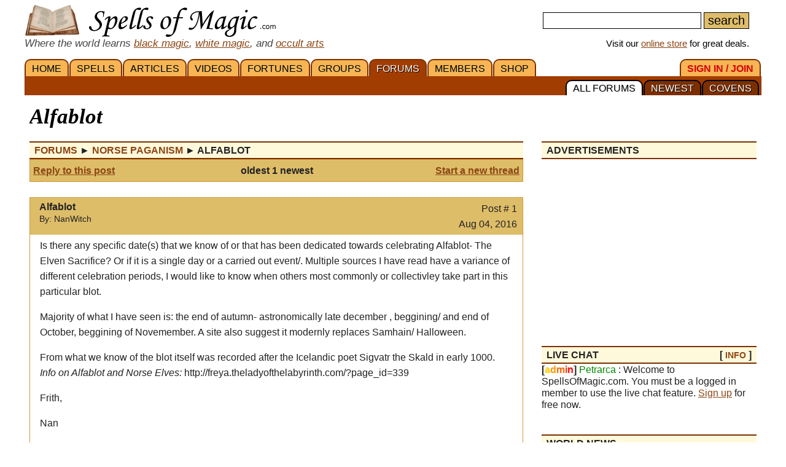

--- FILE ---
content_type: text/html; charset=iso-8859-1
request_url: https://www.spellsofmagic.com/read_post.html?post=836602
body_size: 14670
content:
<!DOCTYPE html>
<html lang='en' xmlns:og='http://ogp.me/ns#'>
<head>
<link href='/resources/template7an.css' type='text/css' rel='stylesheet'>
<link href='/resources/ad.css' type='text/css' rel='stylesheet'>
<style>
.cal, .cal2, .mt7 {contain:strict;}
</style>
<script src="/resources/template7af.js" async></script>
<!-- Google Tag Manager -->
<script>(function(w,d,s,l,i){w[l]=w[l]||[];w[l].push({'gtm.start':
new Date().getTime(),event:'gtm.js'});var f=d.getElementsByTagName(s)[0],
j=d.createElement(s),dl=l!='dataLayer'?'&l='+l:'';j.async=true;j.src=
'https://www.googletagmanager.com/gtm.js?id='+i+dl;f.parentNode.insertBefore(j,f);
})(window,document,'script','dataLayer','GTM-NVSNMM7');</script>
<!-- End Google Tag Manager -->
<!-- Global site tag (gtag.js) - Google Analytics -->
<script async src="https://www.googletagmanager.com/gtag/js?id=UA-1086511-1"></script>
<script>
window.dataLayer = window.dataLayer || [];
function gtag(){dataLayer.push(arguments);}
gtag('js', new Date());
gtag('config', 'UA-1086511-1');
gtag('config', 'AW-1071259565');
</script>
<link href='/i/h_bg2.png' rel=preload as='image' media='(min-width: 920px)'>
<link href='/images3/m6b.png' rel=preload as=image>
<link href='/favicon.ico' rel='icon'>
<link href='/manifest.json' rel='manifest'>
<link href='//tpc.googlesyndication.com' rel=preconnect>
<link href='//fonts.googleapis.com' rel=preconnect>
<link href='//fonts.gstatic.com' rel=preconnect>
<link href='//www.gstatic.com' rel=preconnect>
<title>Alfablot - Magic Forums</title>
<meta content="1LkRJafEbkh5bJIGf3OJJjCEM_o">
<meta name="google-site-verification" content="7VvzQ7FMfVSuUx3mQuChRRsHpsdxSDp1zGi8o2-dkjU">
<meta name="verify-v1" content="8J/KyA9ZQFH2CkL/rqMWbEW0fkwE95zNsBkkiA/OVIk=">
<meta name="y_key" content="da14b8837f14bd00">
<meta name="viewport" content="width=device-width, initial-scale=1">
<meta name="robots" content="all">
<meta name="description" content="Magic Forum: Alfablot - Is there any specific date(s) that we know of or that has been dedicated towards celebrating Alfablot- The Elven Sacrifice? Or....">
<meta name="keywords" content="spells, magic, magic spells, online covens, ritual, magic supplies">
<meta name="title" content="Alfablot - Magic Forums">
<meta name="copyright" content="Copyright (c) 1997-2025 SoM Entertainment Inc.">
<meta name="twitter:card" content="summary">
<meta name="twitter:site" content="@spellsofmagicdc">
<meta property="og:title" content="Alfablot - Magic Forums">
<meta property="og:type" content="article">
<meta property="og:url" content="https://www.spellsofmagic.com/read_post.html?post=836602">
<meta property="og:image" content="https://www.spellsofmagic.com/images/ads/ad_160x160.gif">
<meta property="og:description" content="Magic Forum: Alfablot - Is there any specific date(s) that we know of or that has been dedicated towards celebrating Alfablot- The Elven Sacrifice? Or....">
<meta property="og:site_name" content="SpellsOfMagic">
<meta name="theme-color" content="#A23D01">
<link href="https://www.spellsofmagic.com/images/ads/ad_160x160.gif" rel="image_src">
<link href="https://plus.google.com/102788444605387183599" rel="publisher">
<style>
.som_7_shop_link {
font-size:0.95em;
#background:#ffffff;
text-shadow: 0px 0px #000000;
border: 1px solid #000000;
}
</style>
<style>
</style>
<!-- Facebook Pixel Code --><script>!function(f,b,e,v,n,t,s){if(f.fbq)return;n=f.fbq=function(){n.callMethod?n.callMethod.apply(n,arguments):n.queue.push(arguments)};if(!f._fbq)f._fbq=n;n.push=n;n.loaded=!0;n.version='2.0';n.queue=[];t=b.createElement(e);t.async=!0;t.src=v;s=b.getElementsByTagName(e)[0];s.parentNode.insertBefore(t,s)}(window,document,'script','https://connect.facebook.net/en_US/fbevents.js'); fbq('init', '872060180085837'); fbq('track', 'PageView');</script><noscript> <img height="1" width="1" src="https://www.facebook.com/tr?id=872060180085837&ev=PageView&noscript=1"/></noscript><!-- End Facebook Pixel Code -->
</head>
<body itemscope itemtype='http://schema.org/WebPage'>
<!-- Google Tag Manager (noscript) -->
<noscript><iframe src="https://www.googletagmanager.com/ns.html?id=GTM-NVSNMM7"
height="0" width="0" style="display:none;visibility:hidden"></iframe></noscript>
<!-- End Google Tag Manager (noscript) -->
<header role=banner>
<div id='som_7_main_menu'>
<div class='wrapper7 main_menu_7_content'>
<div class='monly'>
<nav role='navigation'>
<div class='l som7_mobile2_menubar_logo'><a href='/' class=tdn><img src='/i/som_b.png' width=64 height=32 alt='FRONT PAGE' title='FRONT PAGE / HOME' class=som7_mobile2_menubar_img></a><!-- blank links to be picked up by googleweblight --><a href='/spells.html' title='SPELLS'></a><a href='/featured_articles.html' title='ARTICLES'></a><a href='/videos.html' title='VIDEOS'></a><a href='/fortunes.html' title='FORTUNES'></a><a href='/covens/' title='GROUPS'></a><a href='/forums.html' title='FORUMS'></a><a href='/members.html' title='MEMBERS'></a><a href='/shop.html' title='SHOP'></a><a href='/login.html' title='SIGN&nbsp;IN&nbsp;/&nbsp;JOIN'></a><a href='/forums.html?covens=1' title='COVENS'></a><a href='/forums.html?newest=1' title='NEWEST'></a><a href='/forums.html' title='ALL&nbsp;FORUMS'></a></div>
<div class='mmbox l'><a href='#'><img src='/i/menu_1.png' onclick="return show_mobile_7_menu('mobile_main_menu_7');" width=19 height=20 alt='Menu' title='Menu' style='margin-top:4px'></a></div>
<div class='mmbox2 l'><a href='#' class=tdn onclick="return show_mobile_7_menu('mobile_submenu_7');"><div id='mmsmt'>forums</div><img src='/i/menu_1.png' width=17 height=18 alt='Sub-Menu' title='Sub-Menu'></a></div>
<div class='mmboxr r som7_mobile2_menubar_profile'><a href='#' onclick="return show_mobile_7_menu('mobile_search_7');"><img src='/i/search_7.png' width=26 height=28 alt='Search' title='Search'></a></div>
<div class='mmboxr r som7_mobile2_menubar_profile'><a href='/login.html'><img src='/i/profile_7a.png' width=26 height=28 alt='LOGIN / SIGNUP (Free)' title='LOGIN / SIGNUP (Free)'></a></div>
<div class=clear></div>
</nav>
</div>
<div class='donly'>
<div id='header-top-7a-left'>
<a href='/' id='top_logo_7a' class='i i_logo7a'></a>
<i><span style='color:#444444;font-size:1.1em'>Where the world learns <a href='/black_magic.html'>black magic</a>, <a href='/white_magic.html'>white magic</a>, and <a href='/newbie_central.html'>occult arts</a></span></i>
</div>
<div id='header-top-7a-right'>
<form action='/custom_search.html'>
<input name=search id='main_search_query_7a'>
<input type=submit value=search id='main_search_button_7a'>
</form>
<div id='visit_7a'>Visit our <a href='/shop.html'>online store</a> for great deals.</div>
</div>
<div class=clear style='margin-bottom:0px'></div>
</div>
</div>
</div><!-- end main menu -->
</header>
<div id=mobile_search_7>
<div id=mobile_search_box_7 role=search>
<form action='/custom_search.html'>
<input name=search id='main_search_query_7a'>
<input type=submit value=search id='main_search_button_7a'>
</form>
</div>
</div>
<nav id=mobile_main_menu_7 role=navigation>
<a href='/'>HOME&nbsp;<span class=black>&#9658;</span></a><a href='/spells.html'>SPELLS&nbsp;<span class=black>&#9658;</span></a><a href='/featured_articles.html'>ARTICLES&nbsp;<span class=black>&#9658;</span></a><a href='/videos.html'>VIDEOS&nbsp;<span class=black>&#9658;</span></a><a href='/fortunes.html'>FORTUNES&nbsp;<span class=black>&#9658;</span></a><a href='/covens/'>GROUPS&nbsp;<span class=black>&#9658;</span></a><a href='/forums.html'>FORUMS&nbsp;<span class=black>&#9658;</span></a><a href='/members.html'>MEMBERS&nbsp;<span class=black>&#9658;</span></a><a href='/shop.html'>SHOP&nbsp;<span class=black>&#9658;</span></a><a href='/shop.html'>SoM's ONLINE STORE&nbsp;<span class=black>&#9658;</span></a><a href='/login.html'>SIGN&nbsp;IN&nbsp;/&nbsp;JOIN&nbsp;<span class=black>&#9658;</span></a>
</nav>
<nav id=mobile_submenu_7 role=navigation>
<a href='/forums.html'>ALL&nbsp;FORUMS&nbsp;<span class=black>&#9658;</span></a><a href='/forums.html?newest=1'>NEWEST&nbsp;<span class=black>&#9658;</span></a><a href='/forums.html?covens=1'>COVENS&nbsp;<span class=black>&#9658;</span></a>
</nav>
<nav role='navigation' class='donly donlymenu7a'>
<div class='wrapper7'>
<a href='/' class='som_7_main_menu_item'>HOME</a><a href='/spells.html' class='som_7_main_menu_item'>SPELLS</a><a href='/featured_articles.html' class='som_7_main_menu_item'>ARTICLES</a><a href='/videos.html' class='som_7_main_menu_item'>VIDEOS</a><a href='/fortunes.html' class='som_7_main_menu_item'>FORTUNES</a><a href='/covens/' class='som_7_main_menu_item'>GROUPS</a><a href='/forums.html' class='som_7_main_menu_item som_7_main_menu_item_selected'>FORUMS</a><a href='/members.html' class='som_7_main_menu_item'>MEMBERS</a><a href='/shop.html' class='som_7_main_menu_item'>SHOP</a>
<a href='/login.html' class='som_7_main_menu_item som_7_main_menu_item_right'><span class='menu_7_red'>SIGN&nbsp;IN&nbsp;/&nbsp;JOIN</span></a>
</div>
<div class='wrapper7 menu_part_7a_sub'>
<a href='/forums.html?covens=1' class='som_7_sub_menu_item'>COVENS</a><a href='/forums.html?newest=1' class='som_7_sub_menu_item'>NEWEST</a><a href='/forums.html' class='som_7_sub_menu_item som_7_sub_menu_item_selected'>ALL&nbsp;FORUMS</a>
<div class=clear></div>
</div>
<!--
<div id='som_7_sub_menu'>
<div id='som_7_sub_menu_box'>
<div id='som_7_sub_menu_items' style='width:100%'>
</div>
</div>
</div>
-->
</nav>
<div class=clear></div>
<div id='som_7_content'>
<!--
<div class=monly style='padding:12px 0 6px;background-color:#debd69;text-align:center;'>
<a href='https://play.google.com/store/apps/details?id=spellsofmagic.com.numerology' style='text-decoration:none;color:#000000;font-weight:bold;font-size:1.1em'>Numerology: Beta Test our new app!!</a>
</div>
-->
<div class='wrapper7'>
<!-- old sidebar code here -->
<div class='left_page_7'>
<main role=main>
<div id=title><h1 class=title>Alfablot</h1></div>
<div class=clear></div>
<table cellpadding=0 cellspacing=0 border=0 style='table-layout:fixed;width:100%;overflow:hidden;max-width:100%;word-wrap:break-word'><tr><td width='100%'>
<table cellpadding=0 cellspacing=0 border=0 width='100%'><tr><td class=main width='100%'>
<div class=h><span itemprop=breadcrumb itemscope itemtype='http://schema.org/BreadcrumbList'>
<span itemprop='itemListElement' itemscope itemtype='http://schema.org/ListItem'><a itemprop='item' href='/forums.html' class=tdn><span itemprop='name'>Forums</span></a><meta itemprop='position' content=1></span>&nbsp;&#9658;
<span itemprop='itemListElement' itemscope itemtype='http://schema.org/ListItem'><a itemprop='item' href='/read_topic.html?topic=262' class=tdn><span itemprop='name'>Norse Paganism</span></a><meta itemprop='position' content=2></span>&nbsp;&#9658;
<span itemprop='itemListElement' itemscope itemtype='http://schema.org/ListItem'><span><span itemprop='name'>Alfablot </span></span><meta itemprop='item' content='https://www.spellsofmagic.com/read_post.html?post=836602'><meta itemprop='position' content=3></span>
</span></div>
<div style='border:1px solid #cc9933;padding:5px;background-color:#debd69'>
<table cellpadding=0 cellspacing=0 border=0 width='100%'><tr><td width='100%'>
<table cellpadding=0 cellspacing=0 border=0 width='100%'><tr><td class=main width='100%'>
<table cellpadding=0 cellspacing=0 border=0 width='100%'>
<tr>
<td width='30%' nowrap class=mainsmall><b><a href='/add_posts.html?topic=262&amp;reply=836602' class='blue'>Reply to this post</a></b></td>
<td nowrap align=center width='40%' class='mainsmall fsmall'><b>oldest 1 newest</b></td>
<td width='30%' align=right class=mainsmall><b><a href='/add_posts.html?topic=262&amp;reply=0' class=blue>Start a new thread</a></b></td>
</tr>
<tr>
<td colspan=3 align=center>
<div class=notfsmall><hr size=1><b>Pages: oldest 1 newest</b><hr size=1></div>
</td>
</tr>
</table>
</td></tr></table>
</td></tr></table>
</div>
<br>
<div style='border:1px solid #cc9933;width:100%;' itemid='/read_post.html?post=836602' itemprop=mainEntity itemscope itemtype='http://schema.org/DiscussionForumPosting'>
<table cellpadding=0 cellspacing=0 border=0 width='100%' style='table-layout:fixed;'><tr><td bgcolor=ffffff width='100%'>
<table cellpadding=0 cellspacing=0 border=0 width='100%'><tr><td bgcolor=debd69 class=main width='100%' valign=top>
<div style='background-color:#debd69;padding:5px;'>
<div style='x-max-width:800px'>
<meta itemprop='discussionUrl' content='https://www.spellsofmagic.com/read_post.html?post=836602'>
<div style='float:left;padding-right:10px'><img src='https://www.spellsofmagic.com/pics/81/303681_sml.jpg' width=45 height=45 border=0 alt='' class=fsmall></div>
<div style='float:left;' class=condensedtext>
<b itemprop='headline'>Alfablot </b><br>
<span class=small>By: <span itemprop='author' itemscope itemtype='http://schema.org/Person'><span itemprop='name'>NanWitch</span></span><br></span><!--<span itemprop='datePublished'>Aug 04, 2016</span></span>-->
</div>
<div style='float:right;text-align:right;padding-right:4px;'>
Post # 1<br>
<span itemprop='datePublished'>Aug 04, 2016</span>
<meta itemprop='dateCreated' content='Aug 04, 2016'>
</div>
<div class='clear'>
</div>
</div>
</td>
</tr><tr>
<td bgcolor=ffffff class=main width='100%' valign=top>
<div style='padding:5px 16px;overflow:hidden;max-width:100%;word-wrap:break-word;word-break: break-word;' itemprop='articleBody'>
Is there any specific date(s) that we know of or that has been dedicated towards celebrating Alfablot- The Elven Sacrifice? Or if it is a single day or a carried out event/. Multiple sources I have read have a variance of different celebration periods, I would like to know when others most commonly or collectivley take part in this particular blot. </p>
Majority of what I have seen is: the end of autumn- astronomically late december , beggining/ and end of October, beggining of Novemember. A site also suggest it modernly replaces Samhain/ Halloween. </p>
From what we know of the blot itself was recorded after the Icelandic poet Sigvatr the Skald in early 1000. <em> Info on Alfablot and Norse Elves: </em> http://freya.theladyofthelabyrinth.com/?page_id=339 </p>
Frith, </p>
Nan </p>
</div>
<div style='text-align:right;padding:5px;'>
<img src='https://www.spellsofmagic.com/images2/forums_icon.gif' width=22 height=22 border=0 alt=''><a href='/login.html'>Login or Signup</a> to reply to this post.
</div>
</td></tr></table>
</td></tr></table>
</div>
<br>
<div style='border:1px solid #cc9933;width:100%;' itemscope itemtype='http://schema.org/DiscussionForumPosting'>
<meta itemprop='mainEntityOfPage' content='https://www.spellsofmagic.com/read_post.html?post=836602'>
<meta itemprop='headline' content='Re: Alfablot '>
<meta itemprop='name' content='Re: Alfablot '>
<meta itemprop='url' content='https://www.spellsofmagic.com/read_post.html?post=836602'>
<table cellpadding=0 cellspacing=0 border=0 width='100%' style='table-layout:fixed;'><tr><td bgcolor=ffffff width='100%'>
<table cellpadding=0 cellspacing=0 border=0 width='100%'><tr><td bgcolor=debd69 class=main width='100%' valign=top>
<div style='background-color:#debd69;padding:5px;'>
<div>
<div style='float:left;padding-right:10px'><a href='/profile.html?profile=518546' class=fsmall><img src='https://www.spellsofmagic.com/pics/46/518546_sml.jpg' width=45 height=45 border=0 alt=''></a></div>
<div style='float:left;' class=condensedtext>
<b>Re: Alfablot </b><br>
<span class=small>By: <span itemprop='author' itemscope itemtype='http://schema.org/Person'><a href='/profile.html?profile=518546' rel='author' itemprop='url'><span itemprop=name>Engwald</span></a></span><br></span>
<span class=small>
</span>
</div>
<div style='float:right;text-align:right;padding-right:4px;'>
Post # 2<br>
<span itemprop='datePublished'>Dec 12, 2017</span>
<meta itemprop='dateCreated' content='Dec 12, 2017'>
</div>
<div class='clear'>
</div>
</div>
</td>
</tr><tr>
<td bgcolor=ffffff class=main width='100%' valign=top>
<div style='padding:5px 16px;overflow:hidden;max-width:100%;word-break:break-word' itemprop='text'>
It surprises me that this post has gone unanswered. Perhaps because there is a lot of transition in the world. People rarely grow up on a piece of land and stay there for life. We all seem to move around quite a bit. This blot is special for those who have that connection for the land. The time period is determined by the coming of the long cold nights and the finishing of all harvests and tasks connected to tending that land. It is a private celebration. One would reflect on the spirits of the earth, the ancestors buried on that land that tended it in the past and the efforts one put into a bountiful or not so bountiful harvest. The coming of winter is quite varied in different regions. Some places have it in October and some not until sometime in December. A good time to gauge when to start is when the leaves have all fallen off the trees, there is nothing left to harvest in the garden and all preparations have been made for winter. Sit with ones kindred and have a meal from everything you have grown and collected. Give honor to those in your kindred that have passed on the knowledge of how to tend the land before you and thank the Gods and spirits of the earth for what you were able to produce. I find this similar to the harvest feast of Autumn but on a very personal and private scale. Perhaps others can expand on this. I hope this is helpful.
</div>
</td></tr><tr><td valign=bottom>
<div style='text-align:right;padding:5px;'>
<img src='https://www.spellsofmagic.com/images2/forums_icon.gif' width=22 height=22 border=0 alt=''><a href='/login.html'>Login or Signup</a> to reply to this post.
</div>
</td></tr></table>
</td></tr></table>
</div>
<br>
<div style='border:1px solid #cc9933;width:100%;' itemscope itemtype='http://schema.org/DiscussionForumPosting'>
<meta itemprop='mainEntityOfPage' content='https://www.spellsofmagic.com/read_post.html?post=836602'>
<meta itemprop='headline' content='Re: Alfablot '>
<meta itemprop='name' content='Re: Alfablot '>
<meta itemprop='url' content='https://www.spellsofmagic.com/read_post.html?post=836602'>
<table cellpadding=0 cellspacing=0 border=0 width='100%' style='table-layout:fixed;'><tr><td bgcolor=ffffff width='100%'>
<table cellpadding=0 cellspacing=0 border=0 width='100%'><tr><td bgcolor=debd69 class=main width='100%' valign=top>
<div style='background-color:#debd69;padding:5px;'>
<div>
<div style='float:left;padding-right:10px'><a href='/profile.html?profile=257204' class=fsmall><img src='https://www.spellsofmagic.com/pics/04/257204_sml.jpg' width=45 height=45 border=0 alt=''></a></div>
<div style='float:left;' class=condensedtext>
<b>Re: Alfablot </b><br>
<span class=small>By: <span itemprop='author' itemscope itemtype='http://schema.org/Person'><a href='/profile.html?profile=257204' rel='author' itemprop='url'><span itemprop=name>Air_Guidance</span></a></span><br></span>
<span class=small>
</span>
</div>
<div style='float:right;text-align:right;padding-right:4px;'>
Post # 3<br>
<span itemprop='datePublished'>Dec 23, 2019</span>
<meta itemprop='dateCreated' content='Dec 23, 2019'>
</div>
<div class='clear'>
</div>
</div>
</td>
</tr><tr>
<td bgcolor=ffffff class=main width='100%' valign=top>
<div style='padding:5px 16px;overflow:hidden;max-width:100%;word-break:break-word' itemprop='text'>
You don&#39;t have to be Heathen to answer, just have knowledge. I find nothing wrong with the first response.
</div>
</td></tr><tr><td valign=bottom>
<div style='text-align:right;padding:5px;'>
<img src='https://www.spellsofmagic.com/images2/forums_icon.gif' width=22 height=22 border=0 alt=''><a href='/login.html'>Login or Signup</a> to reply to this post.
</div>
</td></tr></table>
</td></tr></table>
</div>
<br><div style='border:1px solid #cc9933;padding:5px;background-color:#debd69;'>
<table cellpadding=0 cellspacing=0 border=0 width='100%'><tr><td width='100%'>
<table cellpadding=0 cellspacing=0 border=0 width='100%'><tr><td class=main width='100%'>
<table cellpadding=0 cellspacing=0 border=0 width='100%'>
<tr>
<td width='30%' nowrap class=mainsmall><b><a href='/add_posts.html?topic=262&amp;reply=836602' class='blue'>Reply to this post</a></b></td>
<td nowrap align=center width='40%' class='mainsmall fsmall'><b>oldest 1 newest</b></td>
<td width='30%' align=right class=mainsmall><b><a href='/add_posts.html?topic=262&amp;reply=0' class=blue>Start a new thread</a></b></td>
</tr>
<tr>
<td colspan=3 align=center>
<div class=notfsmall><hr size=1><b>Pages: oldest 1 newest</b><hr size=1></div>
</td>
</tr>
</table>
</td></tr></table>
</td></tr></table>
</div>
</td></tr></table>
</td></tr></table><p>
<div class=clear></div><br>
</main>
</div>
<div class='right_page_7' id=right_page_7>
<aside role=complementary>
<br>
<div class=donly>
</div>
<div class=clear></div><div class=donly><br><div class=rbar>
<div class='h' style='margin-top:0px'><div class='l'>ADVERTISEMENTS</div><div class='r header_extra'></div><div class='clear'></div></div>
<div class=clear></div>
<div class='inline_v_block_7 ad_type_block_sidebar sidebar_ads'>
<div class='inline_v_container_7 ad_type_container_sidebar'>
<style type="text/css">
.sidebar_som_7_location_1 {width:260px;display:inline-block;}
@media (max-width: 919px) { .sidebar_som_7_location_1 {display:none;} }
@media (min-width: 1000px) { .sidebar_som_7_location_1 {width:350px;} }
</style>
<script async src="//pagead2.googlesyndication.com/pagead/js/adsbygoogle.js"></script>
<ins class="adsbygoogle sidebar_som_7_location_1"
data-ad-client="ca-pub-5628668109165058"
data-ad-slot="4364495853"
data-ad-format="auto"></ins>
<script>
(adsbygoogle = window.adsbygoogle || []).push({});
</script>
</div>
</div>
<div class=clear></div>
</div></div><div class=som7a_ab_override style='padding:10px;margin:50px 0 10px;border:1px solid #cccccc;border-radius:4px;'>
<style>
.som7_ab_custom a {
display:block;
width:100%;
max-height:300px;
min-height:68px;
text-decoration:none;
color:#444444;
font-size:16px;
}
.som7_ab_custom .img {
background:url(/shop/ag/images/formatted/big_RLFOO.JPG);
background-size: contain;
background-repeat: no-repeat;
background-position: center center;
}
.som7_ab_custom .txt {}
.som7_ab_custom .sum1 {display:none}
.som7_ab_custom .sum2 {display:none}
.som7_ab_custom .sum3 {display:none}
.som7_ab_custom .sum4 {display:none}
.som7_ab_custom .notsmall {display:inline }
.som7_ab_custom .sum5 { color:#008800;font-size:1.1em}
.som7_ab_custom .sum6 { color:#dd0000;font-size:1.1em}
.som7_ab_custom .sum7 { color:#0000ff;font-size:1.1em;text-decoration:underline;}
.som7_ab_custom .txt {width:auto;margin:auto;display:inline-block;text-align:left;}
.som7_ab_custom .txt1 {text-align:center};
@media (max-width: 180px) {
.som7_ab_custom .img {
display:block;
height:180px;
background-position:center 10%;
width:100%;
}
.som7_ab_custom .title { font-size:1.4em;display:block;margin-bottom:16px;text-decoration:none;color:#0000aa}
.som7_ab_custom .notsmall {display:none }
.som7_ab_custom .sum4 { display:block}
}
@media (min-width: 181px) and (max-width: 273px) {
.som7_ab_custom .img {
display:block;
height:180px;
background-position:center 10%;
width:100%;
}
.som7_ab_custom .title { font-size:1.4em;display:block;margin-bottom:16px;text-decoration:underline;color:#0000aa}
.som7_ab_custom .sum3 { display:block}
}
@media (min-width: 274px) and (max-width: 350px) {
.som7_ab_custom .img {
display:block;
height:180px;
background-position:center 10%;
background-repeat:no-repeat;
width:100%;
}
.som7_ab_custom .title { font-size:1.4em;display:block;margin-bottom:16px;text-decoration:none;color:#0000aa}
.som7_ab_custom .sum1 { display:block}
}
@media (min-width: 351px) {
.som7_ab_custom .img {
display:block;
height:90px;
background-position:center center;
background-repeat:no-repeat;
width:90px;
margin-right:10px;
float:left;
background:url(/shop/ag/images/formatted/big_RLFOO.JPG);
background-size: contain;
background-repeat: no-repeat;
background-position: center center;
}
.som7_ab_custom .txt { float:left;width:calc(100% - 105px)}
.som7_ab_custom .title { font-size:1.5em;display:block;margin-bottom:12px;text-decoration:none;color:#0000aa}
.som7_ab_custom .sum1 { display:block;font-size:1.1em}
}
@media (min-width: 870px) {
.som7_ab_custom .sum2 { display:block;font-size:1.1em}
}
</style>
<div class='som7_ab_custom'>
<a href='https://www.spellsofmagic.com/shop_details.html?c=R&s=Lodestones&id=9580&som_def_ad=2'>
<div class=img></div>
<div class=txt1>
<div class=txt>
<span class=title>Lodestone Food 4oz</span></span>
<span class=sum5>Sale:&nbsp;$6.13</span>&nbsp;- <span class=sum6>5%&nbsp;off</span>
<br><span class=sum7>Shop&nbsp;Now!</span>
</div>
</div>
<div style='clear:both'></div>
</a>
</div>
</div>
<div class=donly><div class=rbar>
<div class='h' style='margin-top:0px'><div class='l'>LIVE CHAT</div><div class='r header_extra'>[ <a href='/chatter.html'>INFO</a> ]</div><div class='clear'></div></div>
<b>[<font color=ffcc00>a</font><font color=ff9900>d</font><font color=ff6600>m</font><font color=ff3300>i</font><font color=ff0000>n</font>]</b> <font color=008800>Petrarca</font> : Welcome to SpellsOfMagic.com. You must be a logged in member to use the live chat feature. <a href='/login.html'>Sign up</a> for free now.
</div></div>
<div class=clear></div><div class=donly><br><div class=rbar>
<div class='h' style='margin-top:0px'><div class='l'>WORLD NEWS</div><div class='r header_extra'></div><div class='clear'></div></div>
<div class='fpsection7 sidebar_news'>
<div class=news_item_wrapper>
<a class=news_item_img style='background:url(/news_images/sm_71040.jpg) center center;background-size:cover;' href='/world_news/71040/'>
<div class=news_item_img_txt>news.google.com</div>
</a>
<div class=news_item_txt>
<div class=news_item_date>October 15, 2025</div>
<div class=news_item_comm></div>
<a href='/world_news/71040/'>10 Stories of Queer Witches and Wizards - Book Riot</a>
</div>
</div>
<div class=news_item_wrapper>
<a class=news_item_img style='background:url(/news_images/sm_71058.jpg) center center;background-size:cover;' href='/world_news/71058/'>
<div class=news_item_img_txt>news.google.com</div>
</a>
<div class=news_item_txt>
<div class=news_item_date>October 14, 2025</div>
<div class=news_item_comm></div>
<a href='/world_news/71058/'>Tulsa hosts third annual Goddess Awakening Festival - News On 6</a>
</div>
</div>
<div class=news_item_wrapper>
<a class=news_item_img style='background:url(/news_images/sm_68559.jpg) center center;background-size:cover;' href='/world_news/68559/'>
<div class=news_item_img_txt>news.google.com</div>
</a>
<div class=news_item_txt>
<div class=news_item_date>August 14, 2025</div>
<div class=news_item_comm></div>
<a href='/world_news/68559/'>Pagan Community Notes: August 14&#44; 2025 - wildhunt.org</a>
</div>
</div>
<div class=news_item_wrapper>
<a class=news_item_img style='background:url(/news_images/sm_68600.jpg) center center;background-size:cover;' href='/world_news/68600/'>
<div class=news_item_img_txt>news.google.com</div>
</a>
<div class=news_item_txt>
<div class=news_item_date>August 15, 2025</div>
<div class=news_item_comm></div>
<a href='/world_news/68600/'>Monument Older Than Stonehenge Found in Lake Michigan - MSN</a>
</div>
</div>
<div class=loadmorenews id=loadmorenews_4>
<a href='#' onclick='return update_news(4);' class='fpfeaturereadmore'>Load More News</a>
</div>
</div>
</div></div>
<div class=clear></div><div class=rbar>
<div class='h' style='margin-top:0px'><div class='l'>TODAY'S HOROSCOPE</div><div class='r header_extra'>[ <a href='/horoscope.html'>view<span class=notmdonly> all</span></a> ]</div><div class='clear'></div></div>
<div style='text-align:center;margin-top:10px;line-height:1.6em;'>
&nbsp;<a href='#' onclick='return flip_horos_7(1);' title='Aries Horoscope' style='text-decoration:none;font-size:1.4em;color:#dd0000'>&#9800;</a>&nbsp;<a href='#' onclick='return flip_horos_7(2);' title='Taurus Horoscope' style='text-decoration:none;font-size:1.4em;color:#008800'>&#9801;</a>&nbsp;<a href='#' onclick='return flip_horos_7(3);' title='Gemini Horoscope' style='text-decoration:none;font-size:1.4em;color:#cccc00'>&#9802;</a>&nbsp;<a href='#' onclick='return flip_horos_7(4);' title='Cancer Horoscope' style='text-decoration:none;font-size:1.4em;color:#0000bb'>&#9803;</a>&nbsp;<a href='#' onclick='return flip_horos_7(5);' title='Leo Horoscope' style='text-decoration:none;font-size:1.4em;color:#dd0000'>&#9804;</a>&nbsp;<a href='#' onclick='return flip_horos_7(6);' title='Virgo Horoscope' style='text-decoration:none;font-size:1.4em;color:#008800'>&#9805;</a>&nbsp;<br class=xmdonly><a href='#' onclick='return flip_horos_7(7);' title='Libra Horoscope' style='text-decoration:none;font-size:1.4em;color:#cccc00'>&#9806;</a>&nbsp;<a href='#' onclick='return flip_horos_7(8);' title='Scorpio Horoscope' style='text-decoration:none;font-size:1.4em;color:#0000bb'>&#9807;</a>&nbsp;<a href='#' onclick='return flip_horos_7(9);' title='Sagittarius Horoscope' style='text-decoration:none;font-size:1.4em;color:#dd0000'>&#9808;</a>&nbsp;<a href='#' onclick='return flip_horos_7(10);' title='Capricorn Horoscope' style='text-decoration:none;font-size:1.4em;color:#008800'>&#9809;</a>&nbsp;<a href='#' onclick='return flip_horos_7(11);' title='Aquarius Horoscope' style='text-decoration:none;font-size:1.4em;color:#cccc00'>&#9810;</a>&nbsp;<a href='#' onclick='return flip_horos_7(12);' title='Pisces Horoscope' style='text-decoration:none;font-size:1.4em;color:#0000bb'>&#9811;</a>
</div>
</div>
<div id='horo_7_8' style='display:none'><span style='line-height:2em'><b>SCORPIO</b></span><br>**Scorpio Daily Horoscope for January 29, 2026**<br><br>Today, Scorpio, your intuition is heightened, guiding you to uncover hidden truths in both personal and professional relationships. Trust your instincts; they will lead you toward clarity. You may feel a strong urge to connect with someone from your pastthis could bring closure or a new beginning. <br><br>In terms of work, collaboration with colleagues can yield fruitful results. Be open to sharing ideas and listening to others; this exchange will enrich your perspective. <br><br>On the personal front, spend time nurturing your emotional well-being. Engage in activities that bring you joy and peace. A little self-care will go a long way in restoring balance. <br><br>Remember, the energy you put out into the universe will return to you. Stay positive and focused on your goals.</div>
<div id='horo_7_3' style='display:none'><span style='line-height:2em'><b>GEMINI</b></span><br>**Gemini Daily Horoscope for January 29, 2026**<br><br>Today, Gemini, you may find yourself at a crossroads in your personal and professional life. Communication will be key, so make sure to express your thoughts clearly. A conversation with a close friend or colleague could lead to valuable insights. <br><br>Embrace your curiosity, as new ideas and opportunities may come your way. However, be cautious about making impulsive decisions; take your time to weigh the pros and cons. In your relationships, a light-hearted approach will help ease any tension. <br><br>Remember to take a break and recharge your energy. A walk in nature or some quiet time can do wonders for your mind. Overall, balance is essential today, so strive to harmonize your thoughts and emotions. Enjoy the day ahead!</div>
<div id='horo_7_1' style='display:none'><span style='line-height:2em'><b>ARIES</b></span><br>**Aries Daily Horoscope for January 29, 2026**<br><br>Today, Aries, you may find yourself feeling particularly energetic and motivated. This is a great time to tackle projects that have been on the back burner. Your natural leadership qualities will shine, making it easier to inspire those around you. Embrace collaboration, as teamwork may lead to unexpected breakthroughs. <br><br>In matters of the heart, open communication will strengthen your relationships. Don't hesitate to express your feelings, as vulnerability can deepen connections. <br><br>Be mindful of your health; take a moment to recharge and listen to your body. A short walk or some time in nature can do wonders.<br><br>Overall, embrace the day with confidence and enthusiasm, and you will achieve great things!</div>
<div id='horo_7_2' style='display:none'><span style='line-height:2em'><b>TAURUS</b></span><br>**Taurus Daily Horoscope for January 29, 2026**<br><br>Today, Taurus, the energies around you encourage stability and comfort. You may find yourself drawn to familiar environments and routines that provide a sense of security. This is a great day to focus on your personal spaceconsider decluttering or redecorating to create a calming atmosphere.<br><br>In your relationships, open communication will strengthen bonds. Take time to listen to loved ones and share your thoughts. A small gesture of kindness could make a big impact.<br><br>Financially, its a good day to review your budget and make plans for future investments. Trust your instincts when it comes to money matters.<br><br>Overall, embrace the tranquility of today and nurture the things that bring you joy and contentment.</div>
<div id='horo_7_4' style='display:none'><span style='line-height:2em'><b>CANCER</b></span><br>Daily Horoscope for Cancer - January 29, 2026<br><br>Today, Cancer, your intuition is heightened, guiding you toward important decisions. Trust your gut feelings, especially in matters of the heart. Connections with loved ones will be particularly meaningful; take time to nurture those relationships. Professionally, a new opportunity may arise that aligns with your passions. Keep an open mind and be ready to embrace change. Remember to take a moment for self-care amidst your busy day. Balance is key, so ensure youre not neglecting your own needs while helping others. The evening is perfect for relaxation and reflection. Enjoy the warmth of home and the comfort of your close ones.</div>
<div id='horo_7_10' style='display:none'><span style='line-height:2em'><b>CAPRICORN</b></span><br>**Capricorn Daily Horoscope for January 29, 2026**<br><br>Today, Capricorn, you may find yourself reflecting on your goals and aspirations. The alignment of the stars suggests that this is a perfect day to reassess your ambitions. Focus on what truly matters to you and consider making adjustments to your plans. <br><br>In your professional life, collaboration with colleagues can lead to unexpected opportunities. Be open to new ideas and don't hesitate to share your insights. Your practical nature will shine through, helping you steer conversations towards productive outcomes.<br><br>On the personal front, take some time for self-care. Whether it's indulging in a hobby or enjoying a quiet moment, nurturing yourself will recharge your batteries. Relationships may require some attentionlisten carefully to loved ones and offer your support.<br><br>Overall, today is about balance and reflection. Embrace the possibilities that come your way, and trust your instincts as you navigate through the day.</div>
<div id='horo_7_11' style='display:none'><span style='line-height:2em'><b>AQUARIUS</b></span><br>Aquarius Daily Horoscope for January 29, 2026:<br><br>Today, Aquarius, you may feel a surge of creativity and inspiration. This is a great day to explore new ideas and express yourself in unique ways. Your innovative spirit can lead to exciting breakthroughs, both personally and professionally. <br><br>In relationships, open communication will be key. Share your thoughts and feelings with loved ones; they will appreciate your honesty. You may find that your connections deepen as a result. <br><br>Be mindful of your energy levels; take time to recharge if needed. Trust your intuition, as it will guide you toward the right decisions. Embrace the unexpected and remain adaptable, as surprises may come your way. <br><br>Overall, this is a day to embrace your individuality and let your true self shine. Enjoy the journey!</div>
<div id='horo_7_7' style='display:none'><span style='line-height:2em'><b>LIBRA</b></span><br>**Horoscope for Libra - January 29, 2026**<br><br>Today, dear Libra, the cosmos encourages you to seek balance in your relationships. You may find that communication is key, so open your heart and express your thoughts clearly. A friend or loved one may need your support, and your ability to listen will strengthen your bond. <br><br>In matters of career, creativity flows strongly; don't hesitate to share your ideas. Collaboration will bring unexpected rewards, so be open to teamwork. Financially, its a good day to review your budget and plan for the future. <br><br>Take some time for self-care in the evening. A little relaxation will rejuvenate your spirit. Trust your instincts, and remember that harmony is your guiding star today.</div>
<div id='horo_7_12' style='display:none'><span style='line-height:2em'><b>PISCES</b></span><br>**Pisces Daily Horoscope for January 29, 2026**<br><br>Today, dear Pisces, the cosmos encourages you to embrace your creative side. You may find inspiration in the most unexpected places. Allow your imagination to flow freely, whether through art, writing, or even problem-solving at work. <br><br>Relationships may take center stage, and you might feel a strong urge to connect with loved ones. Take time to reach out and share your thoughts; your empathy will strengthen bonds. <br><br>However, be cautious with your finances. Avoid impulsive purchases and focus on budgeting. A little discipline today can lead to greater stability tomorrow. <br><br>Trust your intuition, as it will guide you through any challenges that arise. Embrace the day with an open heart and a curious mind!</div>
<div id='horo_7_9' style='display:none'><span style='line-height:2em'><b>SAGITTARIUS</b></span><br>**Sagittarius Daily Horoscope for January 29, 2026**<br><br>Today, dear Sagittarius, the universe brings a wave of inspiration your way. You may find yourself drawn to new ideas and creative pursuits that ignite your passion. This is a great time to explore your interests and connect with like-minded individuals who share your enthusiasm. <br><br>In your personal relationships, open communication will be key. Don't hesitate to express your thoughts and feelings; honesty will strengthen your bonds. If conflicts arise, approach them with a sense of humor and optimism. <br><br>Professionally, your adventurous spirit may lead you to consider new opportunities. Trust your instincts and be open to change; it could lead to exciting developments in your career. <br><br>Remember to take some time for yourself today. A little reflection can help you recharge and maintain your vibrant energy. Embrace the possibilities that lie ahead!</div>
<div id='horo_7_5' style='display:none'><span style='line-height:2em'><b>LEO</b></span><br>**Horoscope for Leo - January 29, 2026**<br><br>Today, Leo, the stars align to bring a burst of creativity and passion into your life. Your natural charisma will shine, making it an excellent day for social interactions. Embrace opportunities to connect with others, as your energy can inspire those around you.<br><br>In your professional life, a project you are passionate about may gain traction. Dont hesitate to share your ideas; your insights could lead to exciting developments. Trust your instincts, and be open to collaboration.<br><br>On the personal front, take time to nurture relationships that matter to you. A heartfelt conversation with a loved one could strengthen your bond. Remember to listen as much as you speak.<br><br>Health-wise, consider engaging in a new physical activity that excites you. Whether it's dancing, yoga, or a sport, moving your body will uplift your spirits.<br><br>Overall, this is a day to shine brightly, Leo. Embrace your inner lion and let your light guide you and those</div>
<div id='horo_7_6' style='display:none'><span style='line-height:2em'><b>VIRGO</b></span><br>**Daily Horoscope for Virgo - January 29, 2026**<br><br>Today, Virgo, you may find yourself reflecting on your recent achievements and the paths you have taken. The stars encourage you to celebrate your small victories, as they pave the way for larger successes. It's a good day to organize your thoughts and set clear intentions for the future. <br><br>In your personal relationships, open communication will be key. Be honest about your feelings, and dont hesitate to express your needs. This openness will strengthen your connections and bring you closer to those you care about.<br><br>At work, focus on collaboration. Team efforts will yield fruitful results, so dont shy away from asking for help or offering support to others. Your analytical skills will shine today, making it easier to solve any challenges that arise.<br><br>Take some time for self-care this evening. A walk in nature or some quiet time with a book will recharge your energy and inspire new ideas. Remember, balance is essential for your well-being. <br><br>Embrace</div>
<div class=rbar>
<div class='h' style='margin-top:12px'><div class='l'>SHOPPING CART</div><div class='r header_extra'>[ <a href='/shop.html'>SHOP</a> ]</div><div class='clear'></div></div>
SpellsOfMagic now has an online store, offering over 9000 wiccan, pagan and occult items. <a href='/shop.html'>Check it out.</a>
</div>
<div class=clear></div><div class=donly><br><div class=rbar>
<div class='h' style='margin-top:0px'><div class='l'>SPONSORED LINKS</div><div class='r header_extra'></div><div class='clear'></div></div>
<div class=clear></div>
<div class='inline_v_block_7 ad_type_block_sidebar sidebar_links'>
<div class='inline_v_container_7 ad_type_container_sidebar'>
<style type="text/css">
.sidebar_som_7_location_2 {width:260px;display:inline-block;}
@media (max-width: 919px) { .sidebar_som_7_location_2 {display:none;} }
@media (min-width: 1000px) { .sidebar_som_7_location_2 {width:350px;} }
</style>
<script async src="//pagead2.googlesyndication.com/pagead/js/adsbygoogle.js"></script>
<ins class="adsbygoogle sidebar_som_7_location_2"
data-ad-client="ca-pub-5628668109165058"
data-ad-slot="2197497517"
data-ad-format="link"></ins>
<script>
(adsbygoogle = window.adsbygoogle || []).push({});
</script>
</div>
</div>
<div class=clear></div>
</div></div><div class=som7a_ab_override>
<style>
.som_def_links_7a a {
display:block;
font-size:1.2em;
border:1px solid #cc9922;
border-radius:8px;
color:#cc9922;
padding:6px 0 6px 12px;
overflow:hidden;
margin:6px 0 0px 0;
text-decoration:none;
font-weight:bold;
}
.som_def_links_7a a:hover {
border:1px solid #000000;
color:#ffffff;
background:#debd69;
}
.som_def_links_7a { padding-top:4px}
</style>
<div class='som_def_links_7a'>
<a href='https://www.spellsofmagic.com/spells/love_spells/relationship_spells/page.html?som_def_ad=4'>Relationship Spells</a>
<a href='https://www.spellsofmagic.com/spells/love_spells/attraction_spells/page.html?som_def_ad=4'>Attraction Spells</a>
<a href='https://www.spellsofmagic.com/spells/spiritual_spells/power_spells/page.html?som_def_ad=4'>Power Spells</a>
<a href='https://www.spellsofmagic.com/spells/wealth_spells/money_spells/page.html?som_def_ad=4'>Money Spells</a>
</div>
</div>
<div class=rbar>
<div class='h' style='margin-top:12px'><div class='l'>CURRENT MOON PHASE</div><div class='r header_extra'></div><div class='clear'></div></div>
<div style='background:#000000;padding:4px;'>
<div style='padding:20px 4px;text-align:center;border:1px solid #debd69'>
<div style='font-size:13px;color:#ffffff;'>TONIGHT'S MOON</div>
<div style="margin:10px auto;background:url('https://www.spellsofmagic.com/images/moon/16.jpg');width:100px;height:100px;" title='Waxing Gibbous Moon'></div>
<div style='font-size:13px;color:#ffffff;'>Waxing Gibbous<br>79% Full</div>
</div></div>
</div>
<div class=rbar>
<div class='h' style='margin-top:12px'><div class='l'>ASK MORA</div><div class='r header_extra'></div><div class='clear'></div></div>
<center>
<form action=# method=post onsubmit='AskMoraMini(); return false;'>
<div class=donly>
<!--<div style="background:url('https://www.spellsofmagic.com/askmora/askmora.png');width:175px;height:223px;display:inline-block"></div>-->
<div style='padding:10px 0;display:inline-block'>Mora is predicting changes in the near future</div>
<div style="background:url('https://www.spellsofmagic.com/i/mora.png');background-size: contain;width:240px;height:250px;display:inline-block"></div>
</div>
<div class=monly style='text-align:left'>
Ask Mora a question. Using a combination of astrology and other other fortune telling techniques Mora will do her best to answer you.
<br><br></div>
<table cellpadding=0 cellspacing=0 border=0>
<tr>
<td align=center>
</td>
<td align=center>
Question:<br>
<input name=q size=14 style='font-size:1.2em;padding:1px 4px'><input type=submit value=Ask onclick='AskMoraMini(); return false;' style='font-size:1.2em;padding:1px 4px'>
</td>
<td>
</td>
</tr>
<tr>
<td colspan=2 align=center>
<input name=morasaysmini id=morasaysmini size=25 style='text-align:center;font-weight:bold;color:#000000;border: 0 solid #ffffff;background-color:#ffffff;font-size:1.2em;padding:1px 4px'>
</td>
<td>
</td>
</tr>
</table>
</form>
<!--
<a href='https://play.google.com/store/apps/details?id=spellsofmagic.com.mora' target=_blank>
<img src='https://play.google.com/intl/en_us/badges/static/images/badges/en_badge_web_generic.png' width=240>
</a>
-->
</center>
</div>
<div class=rbar>
<div class='h' style='margin-top:12px'><div class='l'>MEMBERS ONLINE</div><div class='r header_extra'></div><div class='clear'></div></div>
<a href='/profile.html?profile=66900' class='mt7' style="background:url('https://www.spellsofmagic.com/pics/00/66900_sml.jpg');" title='Lark'></a><a href='/profile.html?profile=353637' class='mt7' style="background:url('https://www.spellsofmagic.com/pics/37/353637_sml.jpg');" title='skyler8'></a><a href='/profile.html?profile=276512' class='mt7' style="background:url('https://www.spellsofmagic.com/pics/12/276512_sml.jpg');" title='lovelyghost'></a><a href='/profile.html?profile=309008' class='mt7' style="background:url('https://www.spellsofmagic.com/pics/08/309008_sml.jpg');" title='BrynBrown'></a><a href='/profile.html?profile=710600' class='mt7' style="background:url('https://www.spellsofmagic.com/pics/none_sml.jpg');" title='EntechSystem'></a><a href='/profile.html?profile=709795' class='mt7' style="background:url('https://www.spellsofmagic.com/pics/95/709795_sml.jpg');" title='BespokeHomes'></a><a href='/profile.html?profile=706142' class='mt7' style="background:url('https://www.spellsofmagic.com/pics/none_sml.jpg');-webkit-filter: grayscale(100%);filter: grayscale(100%);" title='Someone03'></a><a href='/profile.html?profile=696183' class='mt7' style="background:url('https://www.spellsofmagic.com/pics/none_sml.jpg');-webkit-filter: grayscale(100%);filter: grayscale(100%);" title='Demon66'></a><a href='/profile.html?profile=524210' class='mt7' style="background:url('https://www.spellsofmagic.com/pics/10/524210_sml.jpg');-webkit-filter: grayscale(100%);filter: grayscale(100%);" title='Freyrsdottir'></a><a href='/profile.html?profile=703908' class='mt7' style="background:url('https://www.spellsofmagic.com/pics/none_sml.jpg');-webkit-filter: grayscale(100%);filter: grayscale(100%);" title='williambax'></a><a href='/profile.html?profile=708671' class='mt7' style="background:url('https://www.spellsofmagic.com/pics/none_sml.jpg');-webkit-filter: grayscale(100%);filter: grayscale(100%);" title='lexlilla'></a><a href='/profile.html?profile=203959' class='mt7' style="background:url('https://www.spellsofmagic.com/pics/none_sml.jpg');-webkit-filter: grayscale(100%);filter: grayscale(100%);" title='Schoolboy'></a><a href='/profile.html?profile=599098' class='mt7' style="background:url('https://www.spellsofmagic.com/pics/98/599098_sml.jpg');-webkit-filter: grayscale(100%);filter: grayscale(100%);" title='GreenEmber'></a><a href='/profile.html?profile=662698' class='mt7' style="background:url('https://www.spellsofmagic.com/pics/98/662698_sml.jpg');-webkit-filter: grayscale(100%);filter: grayscale(100%);" title='Serenay'></a><a href='/profile.html?profile=703972' class='mt7' style="background:url('https://www.spellsofmagic.com/pics/72/703972_sml.jpg');-webkit-filter: grayscale(100%);filter: grayscale(100%);" title='OrderOfSebek'></a><a href='/profile.html?profile=710584' class='mt7' style="background:url('https://www.spellsofmagic.com/pics/84/710584_sml.jpg');-webkit-filter: grayscale(100%);filter: grayscale(100%);" title='BdubH2014'></a><a href='/profile.html?profile=475715' class='mt7' style="background:url('https://www.spellsofmagic.com/pics/15/475715_sml.jpg');-webkit-filter: grayscale(100%);filter: grayscale(100%);" title='ShadowCasts'></a><a href='/profile.html?profile=708494' class='mt7' style="background:url('https://www.spellsofmagic.com/pics/none_sml.jpg');-webkit-filter: grayscale(100%);filter: grayscale(100%);" title='Vozk'></a><a href='/profile.html?profile=664508' class='mt7' style="background:url('https://www.spellsofmagic.com/pics/08/664508_sml.jpg');-webkit-filter: grayscale(100%);filter: grayscale(100%);" title='BriannaS'></a><a href='/profile.html?profile=708606' class='mt7' style="background:url('https://www.spellsofmagic.com/pics/06/708606_sml.jpg');-webkit-filter: grayscale(100%);filter: grayscale(100%);" title='Nicasio2478'></a><a href='/profile.html?profile=623930' class='mt7' style="background:url('https://www.spellsofmagic.com/pics/30/623930_sml.jpg');-webkit-filter: grayscale(100%);filter: grayscale(100%);" title='Kayleigh101'></a><div class='clear' style='clear:both;'></div>
</div>
<div class=rbar>
<div class='h' style='margin-top:12px'><div class='l'>SOCIAL NETWORKS</div><div class='r header_extra'></div><div class='clear'></div></div>
<center>
<table cellpadding=0 cellspacing=1>
<!--
<tr><td class='i i_pf'></td><td>&nbsp;<a rel='nofollow noopener' href='http://www.facebook.com/sharer.php?u=https%3a%2f%2fwww%2espellsofmagic%2ecom%2fread%5fpost%2ehtml%3fpost%3d836602&t=Alfablot++%2d+Magic+Forums' target=_blank class='social'>Share this page on Facebook</a></td></tr>
<tr><td class='i i_pt'></td><td>&nbsp;<a rel='nofollow noopener' href='http://twitter.com/share?url=https%3a%2f%2fwww%2espellsofmagic%2ecom%2fread%5fpost%2ehtml%3fpost%3d836602' target='_blank' class='social'>Tweet this page on Twitter</a></td></tr>
<tr><td class='i i_py'></td><td>&nbsp;<a rel='nofollow noopener' href='http://www.youtube.com/user/SpellsOfMagicDC' target=_blank class='social'>Watch Us on Youtube</a></td></tr>
-->
<tr><td><img src='/i/facebook24.png' width=24 height=24></td><td>&nbsp;<a rel='nofollow noopener' href='http://www.facebook.com/sharer.php?u=https%3a%2f%2fwww%2espellsofmagic%2ecom%2fread%5fpost%2ehtml%3fpost%3d836602&t=Alfablot++%2d+Magic+Forums' target=_blank class='social'>Share this page on Facebook</a></td></tr>
<tr><td><img src='/i/twitter24.png' width=24 height=24></td><td>&nbsp;<a rel='nofollow noopener' href='http://twitter.com/share?url=https%3a%2f%2fwww%2espellsofmagic%2ecom%2fread%5fpost%2ehtml%3fpost%3d836602' target='_blank' class='social'>Tweet this page on Twitter</a></td></tr>
<tr><td><img src='/i/pinterest24.png' width=24 height=24></td><td>&nbsp;<a rel='nofollow noopener' href='https://pinterest.com/pin/create/button/?url=https%3a%2f%2fwww%2espellsofmagic%2ecom%2fread%5fpost%2ehtml%3fpost%3d836602&media=&description=Alfablot++%2d+Magic+Forums' target='_blank' class='social'>Share to Pinterest</a></tr></tr>
<tr><td><img src='/i/reddit24.png' width=24 height=24></td><td>&nbsp;<a rel='nofollow noopener' href='https://reddit.com/submit?url=https%3a%2f%2fwww%2espellsofmagic%2ecom%2fread%5fpost%2ehtml%3fpost%3d836602&title=Alfablot++%2d+Magic+Forums' target='_blank' class='social'>Send to Reddit</a></td></tr>
<tr><td><img src='/i/youtube24.png' width=24 height=24></td><td>&nbsp;<a rel='nofollow noopener' href='http://www.youtube.com/user/SpellsOfMagicDC' target=_blank class='social'>Watch Us on Youtube</a></td></tr>
</table>
</center><br>
</div>
</aside>
</div>
<div class=clear></div>
</div><!-- end wapper -->
<div class=clear></div>
</div><!-- end content -->
<div class=clear></div>
<style>
.bottom_block_7c {
width:1200px;max-width:95%;min-height:255px;margin:auto;
}
</style>
<div class='bottom_block_7c'>
<div class=clear></div>
<div class='inline_v_block_7 ad_type_block_default bottom_ads'>
<div class='inline_7_l'></div>
<div class='inline_7_r'></div>
<div class='inline_7_t advertisement_title'>advertisements</div>
<div class=clear></div>
<div class='inline_v_container_7 ad_type_container_default'>
<script defer src="//pagead2.googlesyndication.com/pagead/js/adsbygoogle.js"></script>
<ins class="adsbygoogle"
style="display:block"
data-ad-client="ca-pub-5628668109165058"
data-ad-slot="1158434935"
data-ad-format="auto"></ins>
<script>
(adsbygoogle = window.adsbygoogle || []).push({});
</script>
</div>
</div>
<div class=clear></div>
<div class=som7a_ab_override>
<style>
.combined_7a {
xborder:1px solid #cc9933;
background-color:#ffffff;
}
.combined_7a .title {
xborder:1px solid #cc9933;
text-align:center;
font-weight:bold;
font-size:1.1em;
padding:5px 0;
}
.combined_7a .items {
display:flex;
background-color:#ffffff;
max-width: 100%;
overflow: hidden;
flex-wrap: wrap;
max-height: 220px;
text-align:center;
}
.combined_7a .items .big_wrapper {
width:150px;
height:220px;
text-align:center;
}
.combined_7a .items .small_wrapper {
width:calc(100% - 100px);
height:220px;
overflow:hidden;
display:flex;
flex-wrap:wrap;
justify-content:space-evenly;
}
.combined_7a .items .big_wrapper .big_item {
display:block;
margin:1px;
border:1px solid #debd69;
background-color:#ffffff;
padding:10px;
height:218px;
text-decoration:none;
}
.combined_7a .items .big_wrapper .big_item .img {
width:126px;
height:170px;
margin:auto;
}
.combined_7a .items .big_wrapper .big_item .price {
text-align:center;
color:#000000;
font-size:0.9em;
text-decoration:none;
}
.combined_7a .items .small_wrapper .small_item {
display:block;
margin:1px;
border:1px solid #debd69;
background-color:#ffffff;
padding:3px 12px;
text-decoration:none;
width:76px;
overflow:hidden;
min-height:108px;
}
.combined_7a .items .small_wrapper .small_item .img {
width:50px;
height:75px;
background-size:contain;
}
.combined_7a .items .small_wrapper .small_item .price {
text-align:center;
color:#000000;
font-size:0.9em;
text-decoration:none;
}
</style>
<div class='combined_7a'>
<div class=title>Great Sale on Ritual Supplies</div>
<div class=items>
<div class=big_wrapper style='flex:1'>
<a href='https://www.spellsofmagic.com/shop_details.html?c=R&s=Lodestones&id=9602&som_def_ad=2' class=big_item title='Gold Magnetic Sand 4oz'>
<div class=img style='background:url(/shop/ag/images/formatted/small_RMAGS4.JPG) center center no-repeat;background-size:contain'></div>
<div class=price>$8.50</div>
</a>
</div>
<div class=big_wrapper style='flex:1'>
<a href='https://www.spellsofmagic.com/shop_details.html?c=R&s=Lodestones&id=9581&som_def_ad=2' class=big_item title='Gold Lodestone'>
<div class=img style='background:url(/shop/ag/images/formatted/small_RLGOL.JPG) center center no-repeat;background-size:contain'></div>
<div class=price>$6.13</div>
</a>
</div>
<div class=big_wrapper style='flex:1'>
<a href='https://www.spellsofmagic.com/shop_details.html?c=R&s=Bath+Oils%2c+Lotions+and+Soaps&id=9418&som_def_ad=2' class=big_item title='4oz Seven Holy Hyssop Bath'>
<div class=img style='background:url(/shop/ag/images/formatted/small_RBHYS.JPG) center center no-repeat;background-size:contain'></div>
<div class=price>$14.36</div>
</a>
</div>
<div class=big_wrapper style='flex:1'>
<a href='https://www.spellsofmagic.com/shop_details.html?c=R&s=Spell+Kits&id=9535&som_def_ad=2' class=big_item title='Attract Lover Ritual Kit'>
<div class=img style='background:url(/shop/ag/images/formatted/small_RKATTL.JPG) center center no-repeat;background-size:contain'></div>
<div class=price>$32.36</div>
</a>
</div>
<div class=big_wrapper style='flex:1'>
<a href='https://www.spellsofmagic.com/shop_details.html?c=R&s=Smudge+Sticks&id=9807&som_def_ad=2' class=big_item title='White Sage Smudge Stick 5-6"'>
<div class=img style='background:url(/shop/ag/images/formatted/small_RSWS5.JPG) center center no-repeat;background-size:contain'></div>
<div class=price>$7.08</div>
</a>
</div>
<div class=big_wrapper style='flex:1'>
<a href='https://www.spellsofmagic.com/shop_details.html?c=R&s=Bath+Oils%2c+Lotions+and+Soaps&id=9545&som_def_ad=2' class=big_item title='Healing Bath Kit'>
<div class=img style='background:url(/shop/ag/images/formatted/small_RKBHEA.JPG) center center no-repeat;background-size:contain'></div>
<div class=price>$8.98</div>
</a>
</div>
<div class=big_wrapper style='flex:1'>
<a href='https://www.spellsofmagic.com/shop_details.html?c=R&s=Spell+Kits&id=9574&som_def_ad=2' class=big_item title='Win In Court Ritual Kit'>
<div class=img style='background:url(/shop/ag/images/formatted/small_RKWIN.JPG) center center no-repeat;background-size:contain'></div>
<div class=price>$32.36</div>
</a>
</div>
</div>
</div>
</div>
</div>
<br><br>
<footer role=contentinfo style='content-visibility:auto;contain-intrinsic-size:360px;'>
<div id='som_7_footer'>
<div class='wrapper7'>
<div class=fc>
<span class=ft>Help</span><span class=monly>:&nbsp;</span><br class=donly><br class=donly>
<a class=fi href='/faqs.html'>FAQs</a><span class=monly>&nbsp;| </span><br class=donly>
<a class=fi href='/newbie_central.html'>Newbies</a><span class=monly>&nbsp;| </span><br class=donly>
<a class=fi href='/tips.html'>Tips</a>
</div>
<div class=fcx>
<span class=ft>Spells</span><span class=monly>:&nbsp;</span><br class=donly><br class=donly>
<a class=fi href='/spells/beauty_spells/page.html'>Beauty</a><span class=monly>&nbsp;| </span><br class=donly>
<a class=fi href='/spells/health_spells/page.html'>Health</a><span class=monly>&nbsp;| </span><br class=donly>
<a class=fi href='/spells/life_spells/page.html'>Life</a><span class=monly>&nbsp;| </span><br class=donly>
<a class=fi href='/spells/love_spells/page.html'>Love</a><span class=monly>&nbsp;| </span><br class=donly>
<a class=fi href='/spells/luck_spells/page.html'>Luck</a><span class=monly>&nbsp;| </span><br class=donly>
<a class=fi href='/spells/spiritual_spells/page.html'>Spiritual</a><span class=monly>&nbsp;| </span><br class=donly>
<a class=fi href='/spells/trick_spells/page.html'>Trick</a><span class=monly>&nbsp;| </span><br class=donly>
<a class=fi href='/spells/wealth_spells/page.html'>Wealth</a><span class=monly>&nbsp;| </span><br class=donly>
<a class=fi href='/spells/weather_spells/page.html'>Weather</a>
</div>
<div class=fcx>
<span class=ft>Articles</span><span class=monly>:&nbsp;</span><br class=donly><br class=donly>
<a class=fi href='/featured_articles.html'>Top Articles</a><span class=monly>&nbsp;| </span><br class=donly>
<a class=fi href='/ritual_list.html'>Coven Articles</a>
</div>
<div class=fcx>
<span class=ft>Videos</span><span class=monly>:&nbsp;</span><br class=donly><br class=donly>
<a class=fi href='/videos.html?coven=0&amp;cat=wicca'>Wicca</a><span class=monly>&nbsp;| </span><br class=donly>
<a class=fi href='/videos.html?coven=0&amp;cat=pagan'>Pagan</a><span class=monly>&nbsp;| </span><br class=donly>
<a class=fi href='/videos.html?coven=0&amp;cat=casting'>Casting</a><span class=monly>&nbsp;| </span><br class=donly>
<a class=fi href='/videos.html?coven=0&amp;cat=love'>Love</a><span class=monly>&nbsp;| </span><br class=donly>
<a class=fi href='/videos.html?coven=0&amp;cat=medicine'>Healing</a><span class=monly>&nbsp;| </span><br class=donly>
<a class=fi href='/videos.html?coven=0&amp;cat=astral'>Astral</a><span class=monly>&nbsp;| </span><br class=donly>
<a class=fi href='/videos.html?coven=0&amp;cat=meditation'>Meditation</a><span class=monly>&nbsp;| </span><br class=donly>
<a class=fi href='/videos.html?coven=0&amp;cat=misc'>Other</a>
</div>
<div class=fcx>
<span class=ft>Fortunes</span><span class=monly>:&nbsp;</span><br class=donly><br class=donly>
<a class=fi href='/teller.html'>Mora</a><span class=monly>&nbsp;| </span><br class=donly>
<a class=fi href='/tarot.html'>Tarot</a><span class=monly>&nbsp;| </span><br class=donly>
<a class=fi href='/runes.html'>Runes</a><span class=monly>&nbsp;| </span><br class=donly>
<a class=fi href='/numerology.html'>Numerology</a><span class=monly>&nbsp;| </span><br class=donly>
<a class=fi href='/horoscopes.html'>Horoscopes</a><span class=monly>&nbsp;| </span><br class=donly>
<a class=fi href='/dreams.html'>Dreams</a>
</div>
<div class=fcx>
<span class=ft>Forums</span><span class=monly>:&nbsp;</span><br class=donly><br class=donly>
<a class=fi href='/forums.html'>Public</a><span class=monly>&nbsp;| </span><br class=donly>
<a class=fi href='/forums.html?covens=1'>Coven</a>
</div>
<div class=fcx>
<span class=ft>Members</span><span class=monly>:&nbsp;</span><br class=donly><br class=donly>
<a class=fi href='/login.html'>Register/Login</a><span class=monly>&nbsp;| </span><br class=donly>
<a class=fi href='/covens.html'>Covens</a><span class=monly>&nbsp;| </span><br class=donly>
<a class=fi href='/members.html'>Online</a><span class=monly>&nbsp;| </span><br class=donly>
<a class=fi href='/moderators.html'>Moderators</a><span class=monly>&nbsp;| </span><br class=donly>
<a class=fi href='/editors.html'>Editors</a>
</div>
<div id='footer_7_docs'>
<span class='footer_7_docs_title'>SpellsOfMagic</span><sup><a href='/trade.html'>&reg;</a></sup><br><br class=donly>
<a href='/advertise.html'>Advertise&nbsp;On&nbsp;SoM</a><span class=monly>&nbsp;| </span><br class=donly>
<a href='/promote.html'>Promote&nbsp;SoM&nbsp;/&nbsp;Banners</a><span class=monly>&nbsp;| </span><br class=donly>
<a href='/about_us.html'>About&nbsp;Us</a><span class=monly>&nbsp;| </span><br class=donly>
<a href='/contact.html'>Contact&nbsp;Us</a><span class=monly>&nbsp;| </span><br class=donly>
<br class=donly>
<a href='/disclaimer.html'>Disclaimer</a><span class=monly>&nbsp;| </span><br class=donly>
<a href='/terms.html'>Terms&nbsp;of&nbsp;Use</a><span class=monly>&nbsp;| </span><br class=donly>
<a href='/privacy.html'>Cookies Disclaimer</a><span class=monly>&nbsp;| </span><br class=donly>
<a href='/privacy.html'>Privacy&nbsp;Policy</a><span class='donly small'><br>&nbsp;&nbsp;&nbsp; (<a href='/gdpr.html'>GDPR</a>)</span><span class=monly>&nbsp;/&nbsp;(<a href='/gdpr.html'>GDPR</a>)</span><span class='donly small'> / (<a href='/ccpa.html'>CCPA</a>)</span><span class=monly> (<a href='/ccpa.html'>CCPA</a>)&nbsp;| </span><br class=donly>
<br class=donly>
<a href='/contact.html?comment=copyright&amp;offending='>Report&nbsp;Copyright&nbsp;Violations</a>
</div>
<div class=clear></div>
<div id='final_footer_7'>
&copy; 2025 SpellsOfMagic.com<br>
All Rights Reserved<br>
This has been an <a href='http://www.somentertainment.com/'>SoM Entertainment</a> Production<br>
For entertainment purposes only<br>
</div>
</div>
&nbsp;
<br><br>
</div><!-- end footer -->
</footer>
</body>
</html>

--- FILE ---
content_type: text/html; charset=utf-8
request_url: https://www.google.com/recaptcha/api2/aframe
body_size: 182
content:
<!DOCTYPE HTML><html><head><meta http-equiv="content-type" content="text/html; charset=UTF-8"></head><body><script nonce="13opke-lDn8IV1U7JaWmhQ">/** Anti-fraud and anti-abuse applications only. See google.com/recaptcha */ try{var clients={'sodar':'https://pagead2.googlesyndication.com/pagead/sodar?'};window.addEventListener("message",function(a){try{if(a.source===window.parent){var b=JSON.parse(a.data);var c=clients[b['id']];if(c){var d=document.createElement('img');d.src=c+b['params']+'&rc='+(localStorage.getItem("rc::a")?sessionStorage.getItem("rc::b"):"");window.document.body.appendChild(d);sessionStorage.setItem("rc::e",parseInt(sessionStorage.getItem("rc::e")||0)+1);localStorage.setItem("rc::h",'1769728331160');}}}catch(b){}});window.parent.postMessage("_grecaptcha_ready", "*");}catch(b){}</script></body></html>